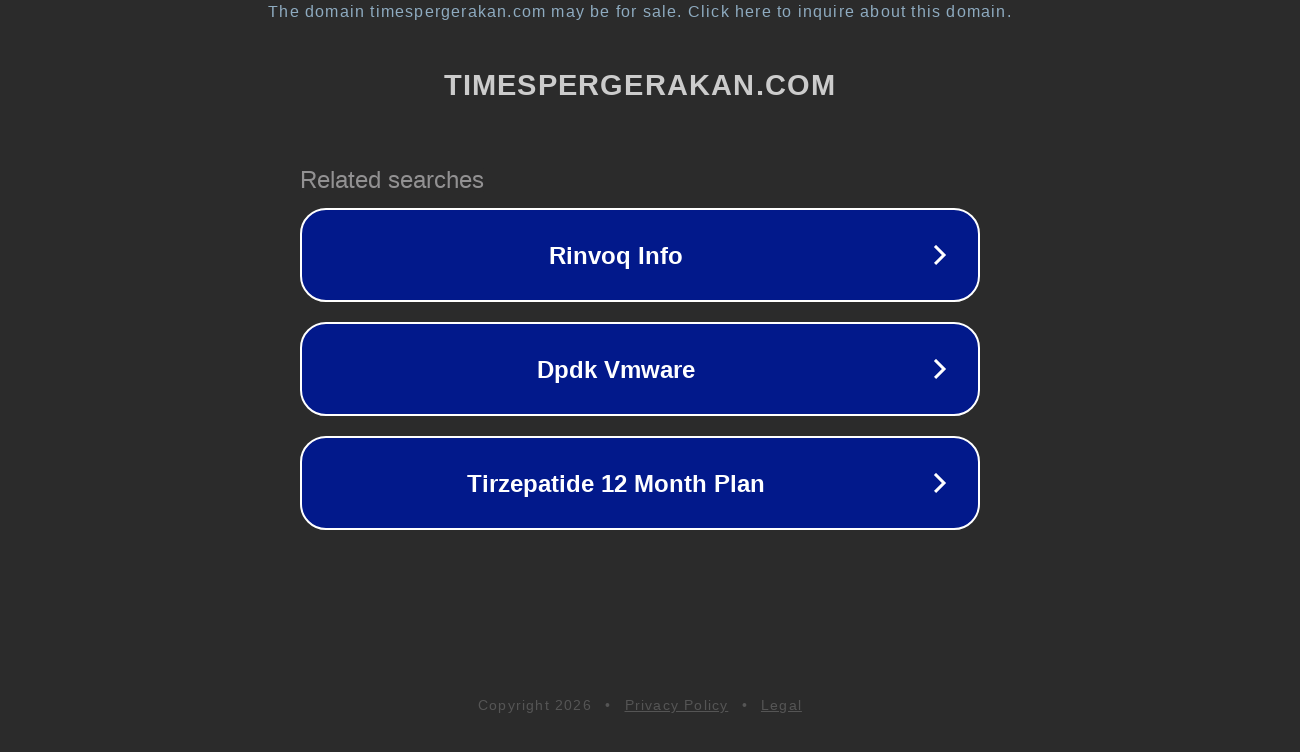

--- FILE ---
content_type: text/html; charset=utf-8
request_url: https://www.timespergerakan.com/2021/04/padca-bencana-di-ntt-organisasi.html
body_size: 1130
content:
<!doctype html>
<html data-adblockkey="MFwwDQYJKoZIhvcNAQEBBQADSwAwSAJBANDrp2lz7AOmADaN8tA50LsWcjLFyQFcb/P2Txc58oYOeILb3vBw7J6f4pamkAQVSQuqYsKx3YzdUHCvbVZvFUsCAwEAAQ==_sqhZiUUUIHPIYkJW1RXiVSxuQvBWt9i6OVx0fjnty9z2/okFyU40Rk8mwxOqLi7inDrmj8Ue1tCxeTVpWiNKTw==" lang="en" style="background: #2B2B2B;">
<head>
    <meta charset="utf-8">
    <meta name="viewport" content="width=device-width, initial-scale=1">
    <link rel="icon" href="[data-uri]">
    <link rel="preconnect" href="https://www.google.com" crossorigin>
</head>
<body>
<div id="target" style="opacity: 0"></div>
<script>window.park = "[base64]";</script>
<script src="/byHNxNchX.js"></script>
</body>
</html>
